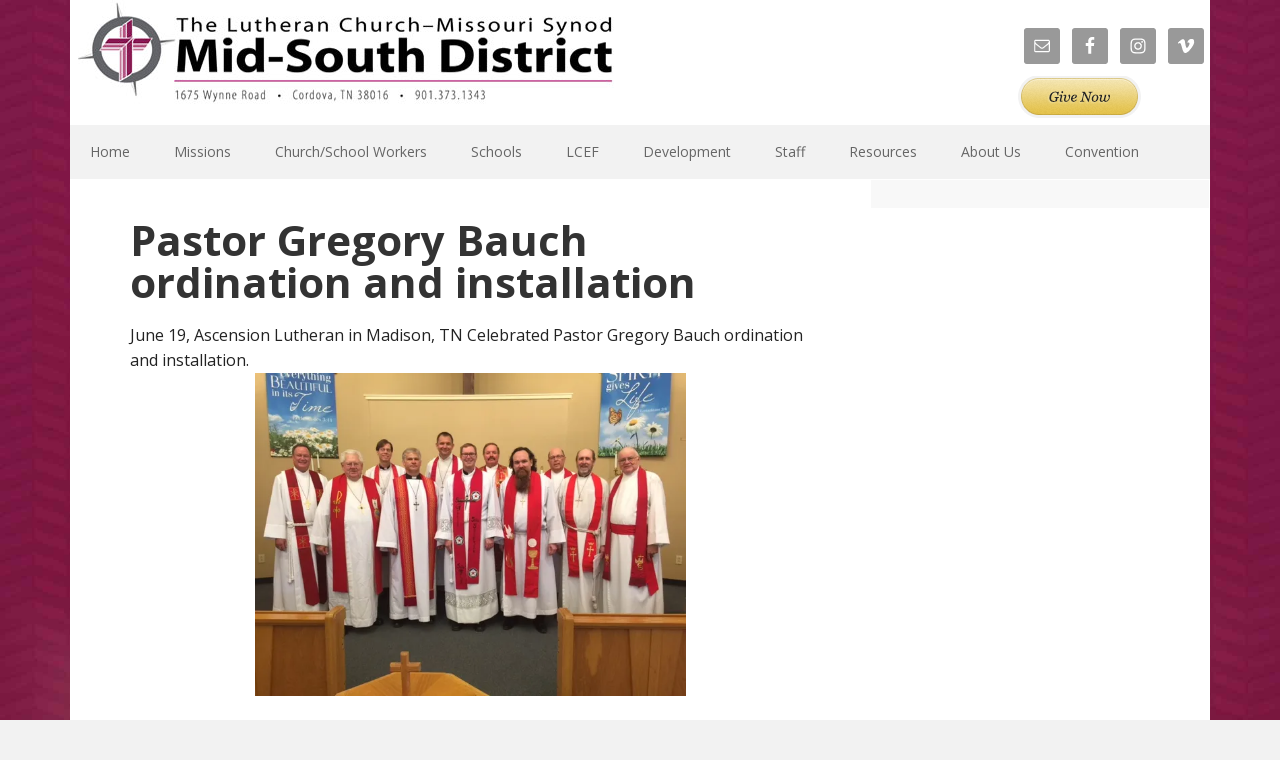

--- FILE ---
content_type: text/html; charset=UTF-8
request_url: https://mid-southlcms.org/pastor-gregory-bauch-ordination-and-installation/
body_size: 16994
content:
<!DOCTYPE html>
<html lang="en-US">
<head >
<meta charset="UTF-8" />
<meta name="description" content="June 19, Ascension Lutheran in Madison, TN Celebrated Pastor Gregory Bauch ordination and installation." />
<meta name="keywords" content="ordination, installation" />
<meta name="viewport" content="width=device-width, initial-scale=1" />
<title>Pastor Gregory Bauch ordination and installation</title>
<meta name='robots' content='max-image-preview:large' />

			<style type="text/css">
				.slide-excerpt { width: 30%; }
				.slide-excerpt { top: 0; }
				.slide-excerpt { right: 0; }
				.flexslider { max-width: 1140px; max-height: 445px; }
				.slide-image { max-height: 445px; }
			</style>
			<style type="text/css">
				@media only screen
				and (min-device-width : 320px)
				and (max-device-width : 480px) {
					.slide-excerpt { display: none !important; }
				}
			</style> <link rel='dns-prefetch' href='//maps.googleapis.com' />
<link rel='dns-prefetch' href='//stats.wp.com' />
<link rel='dns-prefetch' href='//fonts.googleapis.com' />
<link rel='dns-prefetch' href='//v0.wordpress.com' />
<link rel='preconnect' href='//i0.wp.com' />
<link rel='preconnect' href='//c0.wp.com' />
<link rel="alternate" type="application/rss+xml" title="The Mid-South District - LCMS &raquo; Feed" href="https://mid-southlcms.org/feed/" />
<link rel="alternate" type="application/rss+xml" title="The Mid-South District - LCMS &raquo; Comments Feed" href="https://mid-southlcms.org/comments/feed/" />
<link rel="alternate" title="oEmbed (JSON)" type="application/json+oembed" href="https://mid-southlcms.org/wp-json/oembed/1.0/embed?url=https%3A%2F%2Fmid-southlcms.org%2Fpastor-gregory-bauch-ordination-and-installation%2F" />
<link rel="alternate" title="oEmbed (XML)" type="text/xml+oembed" href="https://mid-southlcms.org/wp-json/oembed/1.0/embed?url=https%3A%2F%2Fmid-southlcms.org%2Fpastor-gregory-bauch-ordination-and-installation%2F&#038;format=xml" />
<link rel="canonical" href="https://mid-southlcms.org/pastor-gregory-bauch-ordination-and-installation/" />
<style id='wp-img-auto-sizes-contain-inline-css' type='text/css'>
img:is([sizes=auto i],[sizes^="auto," i]){contain-intrinsic-size:3000px 1500px}
/*# sourceURL=wp-img-auto-sizes-contain-inline-css */
</style>
<link rel='stylesheet' id='bwp-ext-css' href='https://mid-southlcms.org/wp-content/plugins/bwp-external-links/css/bwp-external-links.css?ver=1.1.3' type='text/css' media='all' />
<link rel='stylesheet' id='genesis-blocks-style-css-css' href='https://mid-southlcms.org/wp-content/plugins/genesis-blocks/dist/style-blocks.build.css?ver=1764958162' type='text/css' media='all' />
<link rel='stylesheet' id='jetpack_related-posts-css' href='https://c0.wp.com/p/jetpack/15.4/modules/related-posts/related-posts.css' type='text/css' media='all' />
<link rel='stylesheet' id='executive-pro-css' href='https://mid-southlcms.org/wp-content/themes/executive-pro/style.css?ver=3.2.3' type='text/css' media='all' />
<style id='wp-emoji-styles-inline-css' type='text/css'>

	img.wp-smiley, img.emoji {
		display: inline !important;
		border: none !important;
		box-shadow: none !important;
		height: 1em !important;
		width: 1em !important;
		margin: 0 0.07em !important;
		vertical-align: -0.1em !important;
		background: none !important;
		padding: 0 !important;
	}
/*# sourceURL=wp-emoji-styles-inline-css */
</style>
<link rel='stylesheet' id='wp-block-library-css' href='https://mid-southlcms.org/wp-content/plugins/gutenberg/build/styles/block-library/style.min.css?ver=22.4.0' type='text/css' media='all' />
<style id='global-styles-inline-css' type='text/css'>
:root{--wp--preset--aspect-ratio--square: 1;--wp--preset--aspect-ratio--4-3: 4/3;--wp--preset--aspect-ratio--3-4: 3/4;--wp--preset--aspect-ratio--3-2: 3/2;--wp--preset--aspect-ratio--2-3: 2/3;--wp--preset--aspect-ratio--16-9: 16/9;--wp--preset--aspect-ratio--9-16: 9/16;--wp--preset--color--black: #000000;--wp--preset--color--cyan-bluish-gray: #abb8c3;--wp--preset--color--white: #ffffff;--wp--preset--color--pale-pink: #f78da7;--wp--preset--color--vivid-red: #cf2e2e;--wp--preset--color--luminous-vivid-orange: #ff6900;--wp--preset--color--luminous-vivid-amber: #fcb900;--wp--preset--color--light-green-cyan: #7bdcb5;--wp--preset--color--vivid-green-cyan: #00d084;--wp--preset--color--pale-cyan-blue: #8ed1fc;--wp--preset--color--vivid-cyan-blue: #0693e3;--wp--preset--color--vivid-purple: #9b51e0;--wp--preset--gradient--vivid-cyan-blue-to-vivid-purple: linear-gradient(135deg,rgb(6,147,227) 0%,rgb(155,81,224) 100%);--wp--preset--gradient--light-green-cyan-to-vivid-green-cyan: linear-gradient(135deg,rgb(122,220,180) 0%,rgb(0,208,130) 100%);--wp--preset--gradient--luminous-vivid-amber-to-luminous-vivid-orange: linear-gradient(135deg,rgb(252,185,0) 0%,rgb(255,105,0) 100%);--wp--preset--gradient--luminous-vivid-orange-to-vivid-red: linear-gradient(135deg,rgb(255,105,0) 0%,rgb(207,46,46) 100%);--wp--preset--gradient--very-light-gray-to-cyan-bluish-gray: linear-gradient(135deg,rgb(238,238,238) 0%,rgb(169,184,195) 100%);--wp--preset--gradient--cool-to-warm-spectrum: linear-gradient(135deg,rgb(74,234,220) 0%,rgb(151,120,209) 20%,rgb(207,42,186) 40%,rgb(238,44,130) 60%,rgb(251,105,98) 80%,rgb(254,248,76) 100%);--wp--preset--gradient--blush-light-purple: linear-gradient(135deg,rgb(255,206,236) 0%,rgb(152,150,240) 100%);--wp--preset--gradient--blush-bordeaux: linear-gradient(135deg,rgb(254,205,165) 0%,rgb(254,45,45) 50%,rgb(107,0,62) 100%);--wp--preset--gradient--luminous-dusk: linear-gradient(135deg,rgb(255,203,112) 0%,rgb(199,81,192) 50%,rgb(65,88,208) 100%);--wp--preset--gradient--pale-ocean: linear-gradient(135deg,rgb(255,245,203) 0%,rgb(182,227,212) 50%,rgb(51,167,181) 100%);--wp--preset--gradient--electric-grass: linear-gradient(135deg,rgb(202,248,128) 0%,rgb(113,206,126) 100%);--wp--preset--gradient--midnight: linear-gradient(135deg,rgb(2,3,129) 0%,rgb(40,116,252) 100%);--wp--preset--font-size--small: 13px;--wp--preset--font-size--medium: 20px;--wp--preset--font-size--large: 36px;--wp--preset--font-size--x-large: 42px;--wp--preset--spacing--20: 0.44rem;--wp--preset--spacing--30: 0.67rem;--wp--preset--spacing--40: 1rem;--wp--preset--spacing--50: 1.5rem;--wp--preset--spacing--60: 2.25rem;--wp--preset--spacing--70: 3.38rem;--wp--preset--spacing--80: 5.06rem;--wp--preset--shadow--natural: 6px 6px 9px rgba(0, 0, 0, 0.2);--wp--preset--shadow--deep: 12px 12px 50px rgba(0, 0, 0, 0.4);--wp--preset--shadow--sharp: 6px 6px 0px rgba(0, 0, 0, 0.2);--wp--preset--shadow--outlined: 6px 6px 0px -3px rgb(255, 255, 255), 6px 6px rgb(0, 0, 0);--wp--preset--shadow--crisp: 6px 6px 0px rgb(0, 0, 0);}:where(body) { margin: 0; }:where(.is-layout-flex){gap: 0.5em;}:where(.is-layout-grid){gap: 0.5em;}body .is-layout-flex{display: flex;}.is-layout-flex{flex-wrap: wrap;align-items: center;}.is-layout-flex > :is(*, div){margin: 0;}body .is-layout-grid{display: grid;}.is-layout-grid > :is(*, div){margin: 0;}body{padding-top: 0px;padding-right: 0px;padding-bottom: 0px;padding-left: 0px;}a:where(:not(.wp-element-button)){text-decoration: underline;}:root :where(.wp-element-button, .wp-block-button__link){background-color: #32373c;border-width: 0;color: #fff;font-family: inherit;font-size: inherit;font-style: inherit;font-weight: inherit;letter-spacing: inherit;line-height: inherit;padding-top: calc(0.667em + 2px);padding-right: calc(1.333em + 2px);padding-bottom: calc(0.667em + 2px);padding-left: calc(1.333em + 2px);text-decoration: none;text-transform: inherit;}.has-black-color{color: var(--wp--preset--color--black) !important;}.has-cyan-bluish-gray-color{color: var(--wp--preset--color--cyan-bluish-gray) !important;}.has-white-color{color: var(--wp--preset--color--white) !important;}.has-pale-pink-color{color: var(--wp--preset--color--pale-pink) !important;}.has-vivid-red-color{color: var(--wp--preset--color--vivid-red) !important;}.has-luminous-vivid-orange-color{color: var(--wp--preset--color--luminous-vivid-orange) !important;}.has-luminous-vivid-amber-color{color: var(--wp--preset--color--luminous-vivid-amber) !important;}.has-light-green-cyan-color{color: var(--wp--preset--color--light-green-cyan) !important;}.has-vivid-green-cyan-color{color: var(--wp--preset--color--vivid-green-cyan) !important;}.has-pale-cyan-blue-color{color: var(--wp--preset--color--pale-cyan-blue) !important;}.has-vivid-cyan-blue-color{color: var(--wp--preset--color--vivid-cyan-blue) !important;}.has-vivid-purple-color{color: var(--wp--preset--color--vivid-purple) !important;}.has-black-background-color{background-color: var(--wp--preset--color--black) !important;}.has-cyan-bluish-gray-background-color{background-color: var(--wp--preset--color--cyan-bluish-gray) !important;}.has-white-background-color{background-color: var(--wp--preset--color--white) !important;}.has-pale-pink-background-color{background-color: var(--wp--preset--color--pale-pink) !important;}.has-vivid-red-background-color{background-color: var(--wp--preset--color--vivid-red) !important;}.has-luminous-vivid-orange-background-color{background-color: var(--wp--preset--color--luminous-vivid-orange) !important;}.has-luminous-vivid-amber-background-color{background-color: var(--wp--preset--color--luminous-vivid-amber) !important;}.has-light-green-cyan-background-color{background-color: var(--wp--preset--color--light-green-cyan) !important;}.has-vivid-green-cyan-background-color{background-color: var(--wp--preset--color--vivid-green-cyan) !important;}.has-pale-cyan-blue-background-color{background-color: var(--wp--preset--color--pale-cyan-blue) !important;}.has-vivid-cyan-blue-background-color{background-color: var(--wp--preset--color--vivid-cyan-blue) !important;}.has-vivid-purple-background-color{background-color: var(--wp--preset--color--vivid-purple) !important;}.has-black-border-color{border-color: var(--wp--preset--color--black) !important;}.has-cyan-bluish-gray-border-color{border-color: var(--wp--preset--color--cyan-bluish-gray) !important;}.has-white-border-color{border-color: var(--wp--preset--color--white) !important;}.has-pale-pink-border-color{border-color: var(--wp--preset--color--pale-pink) !important;}.has-vivid-red-border-color{border-color: var(--wp--preset--color--vivid-red) !important;}.has-luminous-vivid-orange-border-color{border-color: var(--wp--preset--color--luminous-vivid-orange) !important;}.has-luminous-vivid-amber-border-color{border-color: var(--wp--preset--color--luminous-vivid-amber) !important;}.has-light-green-cyan-border-color{border-color: var(--wp--preset--color--light-green-cyan) !important;}.has-vivid-green-cyan-border-color{border-color: var(--wp--preset--color--vivid-green-cyan) !important;}.has-pale-cyan-blue-border-color{border-color: var(--wp--preset--color--pale-cyan-blue) !important;}.has-vivid-cyan-blue-border-color{border-color: var(--wp--preset--color--vivid-cyan-blue) !important;}.has-vivid-purple-border-color{border-color: var(--wp--preset--color--vivid-purple) !important;}.has-vivid-cyan-blue-to-vivid-purple-gradient-background{background: var(--wp--preset--gradient--vivid-cyan-blue-to-vivid-purple) !important;}.has-light-green-cyan-to-vivid-green-cyan-gradient-background{background: var(--wp--preset--gradient--light-green-cyan-to-vivid-green-cyan) !important;}.has-luminous-vivid-amber-to-luminous-vivid-orange-gradient-background{background: var(--wp--preset--gradient--luminous-vivid-amber-to-luminous-vivid-orange) !important;}.has-luminous-vivid-orange-to-vivid-red-gradient-background{background: var(--wp--preset--gradient--luminous-vivid-orange-to-vivid-red) !important;}.has-very-light-gray-to-cyan-bluish-gray-gradient-background{background: var(--wp--preset--gradient--very-light-gray-to-cyan-bluish-gray) !important;}.has-cool-to-warm-spectrum-gradient-background{background: var(--wp--preset--gradient--cool-to-warm-spectrum) !important;}.has-blush-light-purple-gradient-background{background: var(--wp--preset--gradient--blush-light-purple) !important;}.has-blush-bordeaux-gradient-background{background: var(--wp--preset--gradient--blush-bordeaux) !important;}.has-luminous-dusk-gradient-background{background: var(--wp--preset--gradient--luminous-dusk) !important;}.has-pale-ocean-gradient-background{background: var(--wp--preset--gradient--pale-ocean) !important;}.has-electric-grass-gradient-background{background: var(--wp--preset--gradient--electric-grass) !important;}.has-midnight-gradient-background{background: var(--wp--preset--gradient--midnight) !important;}.has-small-font-size{font-size: var(--wp--preset--font-size--small) !important;}.has-medium-font-size{font-size: var(--wp--preset--font-size--medium) !important;}.has-large-font-size{font-size: var(--wp--preset--font-size--large) !important;}.has-x-large-font-size{font-size: var(--wp--preset--font-size--x-large) !important;}
/*# sourceURL=global-styles-inline-css */
</style>

<style id='classic-theme-styles-inline-css' type='text/css'>
.wp-block-button__link{background-color:#32373c;border-radius:9999px;box-shadow:none;color:#fff;font-size:1.125em;padding:calc(.667em + 2px) calc(1.333em + 2px);text-decoration:none}.wp-block-file__button{background:#32373c;color:#fff}.wp-block-accordion-heading{margin:0}.wp-block-accordion-heading__toggle{background-color:inherit!important;color:inherit!important}.wp-block-accordion-heading__toggle:not(:focus-visible){outline:none}.wp-block-accordion-heading__toggle:focus,.wp-block-accordion-heading__toggle:hover{background-color:inherit!important;border:none;box-shadow:none;color:inherit;padding:var(--wp--preset--spacing--20,1em) 0;text-decoration:none}.wp-block-accordion-heading__toggle:focus-visible{outline:auto;outline-offset:0}
/*# sourceURL=https://mid-southlcms.org/wp-content/plugins/gutenberg/build/styles/block-library/classic.min.css */
</style>
<link rel='stylesheet' id='fsb-image-css' href='https://mid-southlcms.org/wp-content/plugins/simple-full-screen-background-image/includes/fullscreen-image.css?ver=6.9' type='text/css' media='all' />
<link rel='stylesheet' id='dashicons-css' href='https://c0.wp.com/c/6.9/wp-includes/css/dashicons.min.css' type='text/css' media='all' />
<link rel='stylesheet' id='google-font-css' href='//fonts.googleapis.com/css?family=Open+Sans%3A400italic%2C700italic%2C400%2C700&#038;ver=3.2.3' type='text/css' media='all' />
<link rel='stylesheet' id='simple-social-icons-font-css' href='https://mid-southlcms.org/wp-content/plugins/simple-social-icons/css/style.css?ver=4.0.0' type='text/css' media='all' />
<link rel='stylesheet' id='tablepress-default-css' href='https://mid-southlcms.org/wp-content/plugins/tablepress/css/build/default.css?ver=3.2.6' type='text/css' media='all' />
<link rel='stylesheet' id='sharedaddy-css' href='https://c0.wp.com/p/jetpack/15.4/modules/sharedaddy/sharing.css' type='text/css' media='all' />
<link rel='stylesheet' id='social-logos-css' href='https://c0.wp.com/p/jetpack/15.4/_inc/social-logos/social-logos.min.css' type='text/css' media='all' />
<link rel='stylesheet' id='slider_styles-css' href='https://mid-southlcms.org/wp-content/plugins/genesis-responsive-slider/assets/style.css?ver=1.0.1' type='text/css' media='all' />
<script type="text/javascript" id="jetpack_related-posts-js-extra">
/* <![CDATA[ */
var related_posts_js_options = {"post_heading":"h4"};
//# sourceURL=jetpack_related-posts-js-extra
/* ]]> */
</script>
<script type="text/javascript" src="https://c0.wp.com/p/jetpack/15.4/_inc/build/related-posts/related-posts.min.js" id="jetpack_related-posts-js"></script>
<script type="text/javascript" src="https://mid-southlcms.org/wp-content/plugins/jquery-manager/assets/js/jquery-3.5.1.min.js" id="jquery-core-js"></script>
<script type="text/javascript" src="https://mid-southlcms.org/wp-content/plugins/jquery-manager/assets/js/jquery-migrate-3.3.0.min.js" id="jquery-migrate-js"></script>
<link rel="https://api.w.org/" href="https://mid-southlcms.org/wp-json/" /><link rel="alternate" title="JSON" type="application/json" href="https://mid-southlcms.org/wp-json/wp/v2/posts/4344" /><link rel="EditURI" type="application/rsd+xml" title="RSD" href="https://mid-southlcms.org/xmlrpc.php?rsd" />
<!-- SLP Custom CSS -->
<style type="text/css">
div#map.slp_map {
width:100%;
height:480px;
}
div#slp_tagline {
width:100%;
}
</style>

	<style>img#wpstats{display:none}</style>
		<link rel="pingback" href="https://mid-southlcms.org/xmlrpc.php" />
<script>

jQuery( document ).ready(function() {
jQuery( ".wrap" ).prepend('<a id="wrap"></a>');
jQuery( ".site-title > a" ).css("cssText", "background-size: 100% !important;");
jQuery(".site-footer .wrap > p").replaceWith("Copyright © 2023 Mid-South District. All Rights Reserved.");

jQuery( "#simple-social-icons-2" ).append('<a href="https://www.eservicepayments.com/cgi-bin/Vanco_ver3.vps?appver3=Dc8dzPGn4-LCajFevTkh9LfZXdeu1p8f9sdCBr8ylQ4zajggLe5ops1YnSx0ofnICxHLOxbp3hBBsajyv3DyhLo7zqy-JU_UuLu19bUbJx1OX4Q2sFzgNgMamXSzFoEGk0PpduXvnt8gXUeZjQYbnxR_wQrlwfg8rO1LNUDj208=&ver=3%22%22"><img src="/wp-content/themes/executive-pro/images/give_now.png" /></a>');


var root = new RegExp(location.host);

jQuery('a').each(function(link){

    if(root.test(jQuery(this).attr('href'))){ 
        jQuery(this).addClass('local');
    }
    else{
     var current = jQuery(this).attr('href');
var patt = /eservicepayments/;
if ((current) && (jQuery(this).attr('href').substring(0,1) != "#" ) && (!patt.test(current))) {
jQuery(this).addClass('external') 
}
}

});

jQuery('a.external').live('click', function(e){

    e.preventDefault();
    var answer = confirm("You are about to leave The Mid-South District of the Lutheran Church-Missouri Synod website and view the content of an external website. The Mid-South District of the Lutheran Church-Missouri Synod cannot be held responsible for the content of external websites.");

    if (answer){
        //window.location = jQuery(this).attr('href');
        window.open(jQuery(this).attr('href'));
    } 

});



});
</script>

<style>
.header-widget-area section {
float: right;
}
</style>

<script src='https://www.google.com/recaptcha/api.js'></script>

<style type="text/css">.site-title a { background: url(https://mid-southlcms.org/wp-content/uploads/2019/09/bannerforWEB2019-.jpg) no-repeat !important; }</style>

<!-- Jetpack Open Graph Tags -->
<meta property="og:type" content="article" />
<meta property="og:title" content="Pastor Gregory Bauch ordination and installation" />
<meta property="og:url" content="https://mid-southlcms.org/pastor-gregory-bauch-ordination-and-installation/" />
<meta property="og:description" content="June 19, Ascension Lutheran in Madison, TN Celebrated Pastor Gregory Bauch ordination and installation. (L to R) Rev. Ken Shaw, Rev. Dan Otto, Rev. Phil Young, Rev. David McMinn, Rev. Tom Eggold, R…" />
<meta property="article:published_time" content="2016-06-03T19:46:43+00:00" />
<meta property="article:modified_time" content="2016-08-01T12:20:58+00:00" />
<meta property="og:site_name" content="The Mid-South District - LCMS" />
<meta property="og:image" content="https://i0.wp.com/mid-southlcms.org/wp-content/uploads/2016/06/2016-07bausch-install.png?fit=1145%2C445&#038;ssl=1" />
<meta property="og:image:width" content="1145" />
<meta property="og:image:height" content="445" />
<meta property="og:image:alt" content="Bausch install and ordination" />
<meta property="og:locale" content="en_US" />
<meta name="twitter:text:title" content="Pastor Gregory Bauch ordination and installation" />
<meta name="twitter:image" content="https://i0.wp.com/mid-southlcms.org/wp-content/uploads/2016/06/2016-07bausch-install.png?fit=1145%2C445&#038;ssl=1&#038;w=640" />
<meta name="twitter:image:alt" content="Bausch install and ordination" />
<meta name="twitter:card" content="summary_large_image" />

<!-- End Jetpack Open Graph Tags -->
<link rel="icon" href="https://i0.wp.com/mid-southlcms.org/wp-content/uploads/2018/10/cropped-favicon.jpg?fit=32%2C32&#038;ssl=1" sizes="32x32" />
<link rel="icon" href="https://i0.wp.com/mid-southlcms.org/wp-content/uploads/2018/10/cropped-favicon.jpg?fit=192%2C192&#038;ssl=1" sizes="192x192" />
<link rel="apple-touch-icon" href="https://i0.wp.com/mid-southlcms.org/wp-content/uploads/2018/10/cropped-favicon.jpg?fit=180%2C180&#038;ssl=1" />
<meta name="msapplication-TileImage" content="https://i0.wp.com/mid-southlcms.org/wp-content/uploads/2018/10/cropped-favicon.jpg?fit=270%2C270&#038;ssl=1" />
		<style type="text/css" id="wp-custom-css">
			.display-posts-listing.image-top .listing-item {
	margin-bottom: 32px;
}

.display-posts-listing.image-top .listing-item .title {
	display: block;
}

.display-posts-listing.image-top .listing-item .excerpt-dash {
	display: none;
}


.header-image .title-area, .header-image .site-title, .header-image .site-title a {
    float: left;
    margin: 0;
    max-width: 550px;
    min-height: 125px;
    padding: 0;
    width: 100%;
    background-size: 100%;
}
body {
    background-color: #f2f2f2;
    color: #222;
    font-family: 'Open Sans', 'Helvetica Neue', Helvetica, Arial, sans-serif;
    font-size: 16px;
    font-size: 1.6rem;
    line-height: 1.6;
}

.site-header {
    margin: 0 auto;
    min-height: 100px;
    width: 100%;
    background-color: #fff;
}

.site-header .widget-area {
    float: right;
    width: 590px;
}

.nav-primary {
    background-color: #f2f2f2;
}		</style>
		<link rel='stylesheet' id='jetpack-swiper-library-css' href='https://c0.wp.com/p/jetpack/15.4/_inc/blocks/swiper.css' type='text/css' media='all' />
<link rel='stylesheet' id='jetpack-carousel-css' href='https://c0.wp.com/p/jetpack/15.4/modules/carousel/jetpack-carousel.css' type='text/css' media='all' />
</head>
<body class="wp-singular post-template-default single single-post postid-4344 single-format-standard wp-theme-genesis wp-child-theme-executive-pro custom-header header-image content-sidebar genesis-breadcrumbs-hidden genesis-footer-widgets-visible" itemscope itemtype="https://schema.org/WebPage"><div class="site-container"><ul class="genesis-skip-link"><li><a href="#genesis-nav-primary" class="screen-reader-shortcut"> Skip to primary navigation</a></li><li><a href="#genesis-content" class="screen-reader-shortcut"> Skip to main content</a></li><li><a href="#genesis-sidebar-primary" class="screen-reader-shortcut"> Skip to primary sidebar</a></li><li><a href="#genesis-footer-widgets" class="screen-reader-shortcut"> Skip to footer</a></li></ul><header class="site-header" itemscope itemtype="https://schema.org/WPHeader"><div class="wrap"><div class="title-area"><p class="site-title" itemprop="headline"><a href="https://mid-southlcms.org/">The Mid-South District - LCMS</a></p></div><div class="widget-area header-widget-area"><section id="simple-social-icons-2" class="widget simple-social-icons"><div class="widget-wrap"><ul class="alignleft"><li class="ssi-email"><a href="/about-us-2/contact/" ><svg role="img" class="social-email" aria-labelledby="social-email-2"><title id="social-email-2">Email</title><use xlink:href="https://mid-southlcms.org/wp-content/plugins/simple-social-icons/symbol-defs.svg#social-email"></use></svg></a></li><li class="ssi-facebook"><a href="https://www.facebook.com/MidSouthDistrict" ><svg role="img" class="social-facebook" aria-labelledby="social-facebook-2"><title id="social-facebook-2">Facebook</title><use xlink:href="https://mid-southlcms.org/wp-content/plugins/simple-social-icons/symbol-defs.svg#social-facebook"></use></svg></a></li><li class="ssi-instagram"><a href="https://www.instagram.com/midsouthlcms/" ><svg role="img" class="social-instagram" aria-labelledby="social-instagram-2"><title id="social-instagram-2">Instagram</title><use xlink:href="https://mid-southlcms.org/wp-content/plugins/simple-social-icons/symbol-defs.svg#social-instagram"></use></svg></a></li><li class="ssi-vimeo"><a href="http://vimeo.com/midsouthlcms" ><svg role="img" class="social-vimeo" aria-labelledby="social-vimeo-2"><title id="social-vimeo-2">Vimeo</title><use xlink:href="https://mid-southlcms.org/wp-content/plugins/simple-social-icons/symbol-defs.svg#social-vimeo"></use></svg></a></li></ul></div></section>
</div></div></header><nav class="nav-primary" aria-label="Main" itemscope itemtype="https://schema.org/SiteNavigationElement" id="genesis-nav-primary"><div class="wrap"><ul id="menu-primary-navigation" class="menu genesis-nav-menu menu-primary js-superfish"><li id="menu-item-456" class="menu-item menu-item-type-custom menu-item-object-custom menu-item-home menu-item-456"><a href="http://mid-southlcms.org/" itemprop="url"><span itemprop="name">Home</span></a></li>
<li id="menu-item-624" class="menu-item menu-item-type-custom menu-item-object-custom menu-item-has-children menu-item-624"><a href="#" itemprop="url"><span itemprop="name">Missions</span></a>
<ul class="sub-menu">
	<li id="menu-item-6260" class="menu-item menu-item-type-post_type menu-item-object-page menu-item-6260"><a href="https://mid-southlcms.org/youth-family-ministry/" itemprop="url"><span itemprop="name">Youth &#038; Family Ministry</span></a></li>
	<li id="menu-item-2260" class="menu-item menu-item-type-custom menu-item-object-custom menu-item-has-children menu-item-2260"><a href="#" itemprop="url"><span itemprop="name">Church Planting</span></a>
	<ul class="sub-menu">
		<li id="menu-item-1576" class="menu-item menu-item-type-post_type menu-item-object-page menu-item-1576"><a href="https://mid-southlcms.org/plant-sites/" itemprop="url"><span itemprop="name">Plant Sites</span></a></li>
		<li id="menu-item-1635" class="menu-item menu-item-type-custom menu-item-object-custom menu-item-1635"><a href="https://www.eservicepayments.com/cgi-bin/Vanco_ver3.vps?appver3=Dc8dzPGn4-LCajFevTkh9LfZXdeu1p8f9sdCBr8ylQ4zajggLe5ops1YnSx0ofnICxHLOxbp3hBBsajyv3DyhLo7zqy-JU_UuLu19bUbJx1OX4Q2sFzgNgMamXSzFoEGk0PpduXvnt8gXUeZjQYbnxR_wQrlwfg8rO1LNUDj208=&#038;ver=3" itemprop="url"><span itemprop="name">Give Now</span></a></li>
	</ul>
</li>
	<li id="menu-item-646" class="menu-item menu-item-type-custom menu-item-object-custom menu-item-has-children menu-item-646"><a href="#" itemprop="url"><span itemprop="name">National Missions</span></a>
	<ul class="sub-menu">
		<li id="menu-item-647" class="menu-item menu-item-type-custom menu-item-object-custom menu-item-647"><a href="http://www.lcms.org/mission-and-outreach" itemprop="url"><span itemprop="name">LCMS</span></a></li>
		<li id="menu-item-648" class="menu-item menu-item-type-post_type menu-item-object-page menu-item-648"><a href="https://mid-southlcms.org/servant/" itemprop="url"><span itemprop="name">Servant Events</span></a></li>
	</ul>
</li>
	<li id="menu-item-627" class="menu-item menu-item-type-custom menu-item-object-custom menu-item-has-children menu-item-627"><a href="#" itemprop="url"><span itemprop="name">World Missions</span></a>
	<ul class="sub-menu">
		<li id="menu-item-7898" class="menu-item menu-item-type-post_type menu-item-object-page menu-item-7898"><a href="https://mid-southlcms.org/mds-missions/madagascar/" itemprop="url"><span itemprop="name">Madagascar-LIME</span></a></li>
		<li id="menu-item-7906" class="menu-item menu-item-type-post_type menu-item-object-page menu-item-7906"><a href="https://mid-southlcms.org/mds-missions/south-sudan-evangelical-lutheran-church/" itemprop="url"><span itemprop="name">South Sudan Evangelical Lutheran Church</span></a></li>
		<li id="menu-item-7887" class="menu-item menu-item-type-post_type menu-item-object-page menu-item-7887"><a href="https://mid-southlcms.org/mds-missions/south-east-of-lake-victoria-diocese/" itemprop="url"><span itemprop="name">Tanzania-South East of Lake Victoria Diocese</span></a></li>
		<li id="menu-item-7883" class="menu-item menu-item-type-post_type menu-item-object-page menu-item-7883"><a href="https://mid-southlcms.org/mds-missions/trinity-hope/" itemprop="url"><span itemprop="name">Haiti-Trinity HOPE</span></a></li>
	</ul>
</li>
</ul>
</li>
<li id="menu-item-701" class="menu-item menu-item-type-custom menu-item-object-custom menu-item-has-children menu-item-701"><a href="#" itemprop="url"><span itemprop="name">Church/School Workers</span></a>
<ul class="sub-menu">
	<li id="menu-item-708" class="menu-item menu-item-type-post_type menu-item-object-page menu-item-708"><a href="https://mid-southlcms.org/church-worker/compensation-evaluation/" itemprop="url"><span itemprop="name">Compensation &#038; Evaluation</span></a></li>
	<li id="menu-item-1011" class="menu-item menu-item-type-post_type menu-item-object-page menu-item-has-children menu-item-1011"><a href="https://mid-southlcms.org/church-worker/ordained/" itemprop="url"><span itemprop="name">Ordained</span></a>
	<ul class="sub-menu">
		<li id="menu-item-2221" class="menu-item menu-item-type-post_type menu-item-object-page menu-item-2221"><a href="https://mid-southlcms.org/church-worker/ordained/smp/" itemprop="url"><span itemprop="name">SMP</span></a></li>
		<li id="menu-item-1673" class="menu-item menu-item-type-post_type menu-item-object-page menu-item-1673"><a href="https://mid-southlcms.org/church-worker/ordained/pifset/" itemprop="url"><span itemprop="name">PIF/SET</span></a></li>
		<li id="menu-item-2222" class="menu-item menu-item-type-post_type menu-item-object-page menu-item-2222"><a href="https://mid-southlcms.org/church-worker/ordained/colloquy/" itemprop="url"><span itemprop="name">Colloquy</span></a></li>
	</ul>
</li>
	<li id="menu-item-1684" class="menu-item menu-item-type-custom menu-item-object-custom menu-item-has-children menu-item-1684"><a href="#" itemprop="url"><span itemprop="name">Commissioned Ministers</span></a>
	<ul class="sub-menu">
		<li id="menu-item-1368" class="menu-item menu-item-type-post_type menu-item-object-page menu-item-1368"><a href="https://mid-southlcms.org/church-worker/commissioned-ministers/educators-2/" itemprop="url"><span itemprop="name">Educators</span></a></li>
		<li id="menu-item-1008" class="menu-item menu-item-type-post_type menu-item-object-page menu-item-1008"><a href="https://mid-southlcms.org/church-worker/commissioned-ministers/deaconess/" itemprop="url"><span itemprop="name">Deaconess</span></a></li>
		<li id="menu-item-2272" class="menu-item menu-item-type-post_type menu-item-object-page menu-item-2272"><a href="https://mid-southlcms.org/church-worker/commissioned-ministers/dce/" itemprop="url"><span itemprop="name">DCE</span></a></li>
		<li id="menu-item-14072" class="menu-item menu-item-type-post_type menu-item-object-page menu-item-14072"><a href="https://mid-southlcms.org/church-worker/commissioned-ministers/colloquy-commissioned-ministers/" itemprop="url"><span itemprop="name">Colloquy: Commissioned Ministers</span></a></li>
	</ul>
</li>
	<li id="menu-item-6025" class="menu-item menu-item-type-post_type menu-item-object-page menu-item-6025"><a href="https://mid-southlcms.org/church-worker/deacon-program/" itemprop="url"><span itemprop="name">Lay Ministry Associates</span></a></li>
	<li id="menu-item-2543" class="menu-item menu-item-type-post_type menu-item-object-page menu-item-2543"><a href="https://mid-southlcms.org/about-us-2/join-us/" itemprop="url"><span itemprop="name">Join Our Team</span></a></li>
</ul>
</li>
<li id="menu-item-1220" class="menu-item menu-item-type-post_type menu-item-object-page menu-item-has-children menu-item-1220"><a href="https://mid-southlcms.org/schools/" itemprop="url"><span itemprop="name">Schools</span></a>
<ul class="sub-menu">
	<li id="menu-item-1552" class="menu-item menu-item-type-post_type menu-item-object-page menu-item-1552"><a href="https://mid-southlcms.org/schools/accreditation/" itemprop="url"><span itemprop="name">Accreditation and the NLSA Process</span></a></li>
	<li id="menu-item-1536" class="menu-item menu-item-type-post_type menu-item-object-page menu-item-has-children menu-item-1536"><a href="https://mid-southlcms.org/schools/educator-resources/" itemprop="url"><span itemprop="name">Educator Resources</span></a>
	<ul class="sub-menu">
		<li id="menu-item-11434" class="menu-item menu-item-type-custom menu-item-object-custom menu-item-11434"><a href="https://mid-southlcms.org/schools/educator-resources#Special-Ed-Grants" itemprop="url"><span itemprop="name">Special Ed Grants</span></a></li>
	</ul>
</li>
	<li id="menu-item-1543" class="menu-item menu-item-type-post_type menu-item-object-page menu-item-1543"><a href="https://mid-southlcms.org/schools/early-childhood-cabinet-members/" itemprop="url"><span itemprop="name">Early Childhood Cabinet Members</span></a></li>
</ul>
</li>
<li id="menu-item-1177" class="menu-item menu-item-type-post_type menu-item-object-page menu-item-1177"><a href="https://mid-southlcms.org/lcef/" itemprop="url"><span itemprop="name">LCEF</span></a></li>
<li id="menu-item-1512" class="menu-item menu-item-type-post_type menu-item-object-page menu-item-has-children menu-item-1512"><a href="https://mid-southlcms.org/development/" itemprop="url"><span itemprop="name">Development</span></a>
<ul class="sub-menu">
	<li id="menu-item-14101" class="menu-item menu-item-type-post_type menu-item-object-page menu-item-14101"><a href="https://mid-southlcms.org/the-ministry-blueprint/" itemprop="url"><span itemprop="name">The Ministry Blueprint</span></a></li>
</ul>
</li>
<li id="menu-item-1415" class="menu-item menu-item-type-custom menu-item-object-custom menu-item-has-children menu-item-1415"><a href="#" itemprop="url"><span itemprop="name">Staff</span></a>
<ul class="sub-menu">
	<li id="menu-item-986" class="menu-item menu-item-type-post_type menu-item-object-page menu-item-986"><a href="https://mid-southlcms.org/staff/president/" itemprop="url"><span itemprop="name">District President</span></a></li>
	<li id="menu-item-1029" class="menu-item menu-item-type-post_type menu-item-object-page menu-item-1029"><a href="https://mid-southlcms.org/staff/business-finance/" itemprop="url"><span itemprop="name">Business &#038; Finance Executive</span></a></li>
	<li id="menu-item-11244" class="menu-item menu-item-type-post_type menu-item-object-page menu-item-11244"><a href="https://mid-southlcms.org/staff/missions-and-ministry-committee/" itemprop="url"><span itemprop="name">Missions and Ministry Committee</span></a></li>
	<li id="menu-item-987" class="menu-item menu-item-type-post_type menu-item-object-page menu-item-987"><a href="https://mid-southlcms.org/staff/education-executive/" itemprop="url"><span itemprop="name">Schools &#038; Preschools</span></a></li>
	<li id="menu-item-1519" class="menu-item menu-item-type-post_type menu-item-object-page menu-item-1519"><a href="https://mid-southlcms.org/staff/lcef-2/" itemprop="url"><span itemprop="name">LCEF</span></a></li>
	<li id="menu-item-14770" class="menu-item menu-item-type-post_type menu-item-object-page menu-item-14770"><a href="https://mid-southlcms.org/worker-wellness/" itemprop="url"><span itemprop="name">Worker Wellness</span></a></li>
</ul>
</li>
<li id="menu-item-1416" class="menu-item menu-item-type-custom menu-item-object-custom menu-item-has-children menu-item-1416"><a href="#" itemprop="url"><span itemprop="name">Resources</span></a>
<ul class="sub-menu">
	<li id="menu-item-1055" class="menu-item menu-item-type-post_type menu-item-object-page menu-item-has-children menu-item-1055"><a href="https://mid-southlcms.org/compass/" itemprop="url"><span itemprop="name">COMPASS</span></a>
	<ul class="sub-menu">
		<li id="menu-item-1058" class="menu-item menu-item-type-post_type menu-item-object-page menu-item-1058"><a href="https://mid-southlcms.org/compass/revitalization/" itemprop="url"><span itemprop="name">Revitalization</span></a></li>
		<li id="menu-item-1056" class="menu-item menu-item-type-post_type menu-item-object-page menu-item-1056"><a href="https://mid-southlcms.org/compass/a-c-t-s/" itemprop="url"><span itemprop="name">A.C.T.S.</span></a></li>
		<li id="menu-item-1059" class="menu-item menu-item-type-post_type menu-item-object-page menu-item-1059"><a href="https://mid-southlcms.org/compass/s-w-o-t/" itemprop="url"><span itemprop="name">S.W.O.T.</span></a></li>
		<li id="menu-item-1057" class="menu-item menu-item-type-post_type menu-item-object-page menu-item-1057"><a href="https://mid-southlcms.org/compass/c-a-r/" itemprop="url"><span itemprop="name">C.A.R.</span></a></li>
		<li id="menu-item-1099" class="menu-item menu-item-type-post_type menu-item-object-page menu-item-1099"><a href="https://mid-southlcms.org/compass/map/" itemprop="url"><span itemprop="name">M.A.P.</span></a></li>
	</ul>
</li>
	<li id="menu-item-1032" class="menu-item menu-item-type-post_type menu-item-object-page menu-item-1032"><a href="https://mid-southlcms.org/business-finance/" itemprop="url"><span itemprop="name">Business &#038; Finance</span></a></li>
	<li id="menu-item-11247" class="menu-item menu-item-type-post_type menu-item-object-post menu-item-11247"><a href="https://mid-southlcms.org/student-financial-aid/" itemprop="url"><span itemprop="name">Student Financial Aid</span></a></li>
	<li id="menu-item-14239" class="menu-item menu-item-type-custom menu-item-object-custom menu-item-14239"><a href="https://mid-southlcms.org/wp-content/uploads/LCMS-MDS-Bylaws-as-Amended-by-2021-MDS-Convention-July-1-3.pdf" itemprop="url"><span itemprop="name">MDS Bylaws</span></a></li>
	<li id="menu-item-7691" class="menu-item menu-item-type-post_type menu-item-object-post menu-item-7691"><a href="https://mid-southlcms.org/generation-to-generation/" itemprop="url"><span itemprop="name">Generation to Generation</span></a></li>
	<li id="menu-item-6259" class="menu-item menu-item-type-post_type menu-item-object-page menu-item-6259"><a href="https://mid-southlcms.org/youth-family-ministry/" itemprop="url"><span itemprop="name">Youth &#038; Family Ministry</span></a></li>
	<li id="menu-item-7106" class="menu-item menu-item-type-post_type menu-item-object-page menu-item-7106"><a href="https://mid-southlcms.org/resources/each-one-reach-one/" itemprop="url"><span itemprop="name">Each One Reach One</span></a></li>
	<li id="menu-item-11485" class="menu-item menu-item-type-post_type menu-item-object-page menu-item-11485"><a href="https://mid-southlcms.org/grow-grants/" itemprop="url"><span itemprop="name">Grow Grants</span></a></li>
	<li id="menu-item-1066" class="menu-item menu-item-type-post_type menu-item-object-page menu-item-1066"><a href="https://mid-southlcms.org/human-care-disaster/" itemprop="url"><span itemprop="name">Human Care &#038; Disaster</span></a></li>
	<li id="menu-item-15091" class="menu-item menu-item-type-post_type menu-item-object-post menu-item-15091"><a href="https://mid-southlcms.org/2025-carevan-by-the-numbers/" itemprop="url"><span itemprop="name">2025 CareVan Recap</span></a></li>
	<li id="menu-item-1724" class="menu-item menu-item-type-post_type menu-item-object-page menu-item-1724"><a href="https://mid-southlcms.org/about-us-2/publications/" itemprop="url"><span itemprop="name">Publications</span></a></li>
	<li id="menu-item-1730" class="menu-item menu-item-type-post_type menu-item-object-page menu-item-1730"><a href="https://mid-southlcms.org/about-us-2/calendarevents/" itemprop="url"><span itemprop="name">Calendar/Events</span></a></li>
	<li id="menu-item-1062" class="menu-item menu-item-type-post_type menu-item-object-page menu-item-has-children menu-item-1062"><a href="https://mid-southlcms.org/ministry-parnter-links/" itemprop="url"><span itemprop="name">Ministry Partner Links</span></a>
	<ul class="sub-menu">
		<li id="menu-item-3444" class="menu-item menu-item-type-post_type menu-item-object-page menu-item-3444"><a href="https://mid-southlcms.org/ministry-parnter-links/online-sermons-childrens-messages/" itemprop="url"><span itemprop="name">Online Sermons &#038; Children’s Messages</span></a></li>
	</ul>
</li>
</ul>
</li>
<li id="menu-item-2408" class="menu-item menu-item-type-post_type menu-item-object-page menu-item-2408"><a href="https://mid-southlcms.org/about-us-2/" itemprop="url"><span itemprop="name">About Us</span></a></li>
<li id="menu-item-13929" class="menu-item menu-item-type-post_type menu-item-object-page menu-item-13929"><a href="https://mid-southlcms.org/convention-2/" itemprop="url"><span itemprop="name">Convention</span></a></li>
</ul></div></nav><div class="site-inner"><div class="content-sidebar-wrap"><main class="content" id="genesis-content"><article class="post-4344 post type-post status-publish format-standard has-post-thumbnail category-uncategorized tag-ordination-and-installation entry" aria-label="Pastor Gregory Bauch ordination and installation" itemscope itemtype="https://schema.org/CreativeWork"><header class="entry-header"><h1 class="entry-title" itemprop="headline">Pastor Gregory Bauch ordination and installation</h1>
</header><div class="entry-content" itemprop="text"><p>June 19, Ascension Lutheran in Madison, TN Celebrated Pastor Gregory Bauch ordination and installation.<br />
<img data-recalc-dims="1" decoding="async" data-attachment-id="4346" data-permalink="https://mid-southlcms.org/pastor-gregory-bauch-ordination-and-installation/bausch-ordin-install/" data-orig-file="https://i0.wp.com/mid-southlcms.org/wp-content/uploads/2016/06/bausch-ordin-install.jpg?fit=640%2C480&amp;ssl=1" data-orig-size="640,480" data-comments-opened="0" data-image-meta="{&quot;aperture&quot;:&quot;0&quot;,&quot;credit&quot;:&quot;&quot;,&quot;camera&quot;:&quot;&quot;,&quot;caption&quot;:&quot;&quot;,&quot;created_timestamp&quot;:&quot;0&quot;,&quot;copyright&quot;:&quot;&quot;,&quot;focal_length&quot;:&quot;0&quot;,&quot;iso&quot;:&quot;0&quot;,&quot;shutter_speed&quot;:&quot;0&quot;,&quot;title&quot;:&quot;&quot;,&quot;orientation&quot;:&quot;0&quot;}" data-image-title="bausch ordin-install" data-image-description="" data-image-caption="" data-medium-file="https://i0.wp.com/mid-southlcms.org/wp-content/uploads/2016/06/bausch-ordin-install.jpg?fit=300%2C225&amp;ssl=1" data-large-file="https://i0.wp.com/mid-southlcms.org/wp-content/uploads/2016/06/bausch-ordin-install.jpg?fit=640%2C480&amp;ssl=1" class="aligncenter  wp-image-4346" src="https://i0.wp.com/mid-southlcms.org/wp-content/uploads/2016/06/bausch-ordin-install.jpg?resize=431%2C323&#038;ssl=1" alt="bausch ordin-install" width="431" height="323" srcset="https://i0.wp.com/mid-southlcms.org/wp-content/uploads/2016/06/bausch-ordin-install.jpg?resize=300%2C225&amp;ssl=1 300w, https://i0.wp.com/mid-southlcms.org/wp-content/uploads/2016/06/bausch-ordin-install.jpg?w=640&amp;ssl=1 640w" sizes="(max-width: 431px) 100vw, 431px" /></p>
<p>(L to R) Rev. Ken Shaw, Rev. Dan Otto, Rev. Phil Young, Rev. David McMinn, Rev. Tom Eggold, Rev. Gregory Bauch, Rev. George Black, Rev. Eric Phillips, Rev. David Callies, Rev. Jerry Meyer, Rev. Robert Mader</p>
<div class="sharedaddy sd-sharing-enabled"><div class="robots-nocontent sd-block sd-social sd-social-icon sd-sharing"><h3 class="sd-title">Share this:</h3><div class="sd-content"><ul><li class="share-twitter"><a rel="nofollow noopener noreferrer"
				data-shared="sharing-twitter-4344"
				class="share-twitter sd-button share-icon no-text"
				href="https://mid-southlcms.org/pastor-gregory-bauch-ordination-and-installation/?share=twitter"
				target="_blank"
				aria-labelledby="sharing-twitter-4344"
				>
				<span id="sharing-twitter-4344" hidden>Click to share on X (Opens in new window)</span>
				<span>X</span>
			</a></li><li class="share-facebook"><a rel="nofollow noopener noreferrer"
				data-shared="sharing-facebook-4344"
				class="share-facebook sd-button share-icon no-text"
				href="https://mid-southlcms.org/pastor-gregory-bauch-ordination-and-installation/?share=facebook"
				target="_blank"
				aria-labelledby="sharing-facebook-4344"
				>
				<span id="sharing-facebook-4344" hidden>Click to share on Facebook (Opens in new window)</span>
				<span>Facebook</span>
			</a></li><li class="share-end"></li></ul></div></div></div>
<div id='jp-relatedposts' class='jp-relatedposts' >
	<h3 class="jp-relatedposts-headline"><em>Related</em></h3>
</div><!--<rdf:RDF xmlns:rdf="http://www.w3.org/1999/02/22-rdf-syntax-ns#"
			xmlns:dc="http://purl.org/dc/elements/1.1/"
			xmlns:trackback="http://madskills.com/public/xml/rss/module/trackback/">
		<rdf:Description rdf:about="https://mid-southlcms.org/pastor-gregory-bauch-ordination-and-installation/"
    dc:identifier="https://mid-southlcms.org/pastor-gregory-bauch-ordination-and-installation/"
    dc:title="Pastor Gregory Bauch ordination and installation"
    trackback:ping="https://mid-southlcms.org/pastor-gregory-bauch-ordination-and-installation/trackback/" />
</rdf:RDF>-->
</div><footer class="entry-footer"><p class="entry-meta"><span class="entry-categories">Filed Under: <a href="https://mid-southlcms.org/category/uncategorized/" rel="category tag">Uncategorized</a></span> <span class="entry-tags">Tagged With: <a href="https://mid-southlcms.org/tag/ordination-and-installation/" rel="tag">ordination and installation</a></span></p></footer></article></main><aside class="sidebar sidebar-primary widget-area" role="complementary" aria-label="Primary Sidebar" itemscope itemtype="https://schema.org/WPSideBar" id="genesis-sidebar-primary"><h2 class="genesis-sidebar-title screen-reader-text">Primary Sidebar</h2></aside></div></div><div class="footer-widgets" id="genesis-footer-widgets"><h2 class="genesis-sidebar-title screen-reader-text">Footer</h2><div class="wrap"><div class="widget-area footer-widgets-1 footer-widget-area"><section id="nav_menu-5" class="widget widget_nav_menu"><div class="widget-wrap"><div class="menu-about-us-container"><ul id="menu-about-us" class="menu"><li id="menu-item-790" class="menu-item menu-item-type-post_type menu-item-object-page menu-item-790"><a href="https://mid-southlcms.org/about-us-2/" itemprop="url">About Us</a></li>
<li id="menu-item-789" class="menu-item menu-item-type-custom menu-item-object-custom menu-item-789"><a href="http://mid-southlcms.org/about-us-2/calendarevents/" itemprop="url">Calendar/Events</a></li>
<li id="menu-item-9873" class="menu-item menu-item-type-post_type menu-item-object-page menu-item-9873"><a href="https://mid-southlcms.org/?page_id=9865" itemprop="url">Archived: Constitution and Bylaws</a></li>
<li id="menu-item-791" class="menu-item menu-item-type-post_type menu-item-object-page menu-item-791"><a href="https://mid-southlcms.org/about-us-2/contact/" itemprop="url">Contact Us</a></li>
<li id="menu-item-1638" class="menu-item menu-item-type-custom menu-item-object-custom menu-item-1638"><a href="https://www.eservicepayments.com/cgi-bin/Vanco_ver3.vps?appver3=Dc8dzPGn4-LCajFevTkh9LfZXdeu1p8f9sdCBr8ylQ4zajggLe5ops1YnSx0ofnICxHLOxbp3hBBsajyv3DyhLo7zqy-JU_UuLu19bUbJx1OX4Q2sFzgNgMamXSzFoEGk0PpduXvnt8gXUeZjQYbnxR_wQrlwfg8rO1LNUDj208=&#038;ver=3" itemprop="url">Donate/Make a Gift</a></li>
<li id="menu-item-2498" class="menu-item menu-item-type-post_type menu-item-object-page menu-item-2498"><a href="https://mid-southlcms.org/about-us-2/join-us/" itemprop="url">Join Our Team</a></li>
<li id="menu-item-8220" class="menu-item menu-item-type-post_type menu-item-object-page menu-item-8220"><a href="https://mid-southlcms.org/about-us-2/prayer-update/" itemprop="url">Prayer Update</a></li>
<li id="menu-item-1741" class="menu-item menu-item-type-post_type menu-item-object-page menu-item-1741"><a href="https://mid-southlcms.org/about-us-2/publications/" itemprop="url">Publications</a></li>
<li id="menu-item-9525" class="menu-item menu-item-type-custom menu-item-object-custom menu-item-9525"><a href="https://mid-southlcms.org/privacy/" itemprop="url">Privacy Policy</a></li>
<li id="menu-item-9528" class="menu-item menu-item-type-custom menu-item-object-custom menu-item-9528"><a href="https://mid-southlcms.org/terms-of-use/" itemprop="url">Terms of Use</a></li>
</ul></div></div></section>
<section id="text-9" class="widget widget_text"><div class="widget-wrap"><h3 class="widgettitle widget-title">Mid-South District</h3>
			<div class="textwidget">1675 Wynne Road
Cordova, TN 38016<br />
901-373-1343 || 866-373-1343</div>
		</div></section>
</div><div class="widget-area footer-widgets-2 footer-widget-area"><section id="nav_menu-4" class="widget widget_nav_menu"><div class="widget-wrap"><div class="menu-search-locate-container"><ul id="menu-search-locate" class="menu"><li id="menu-item-865" class="menu-item menu-item-type-post_type menu-item-object-page menu-item-865"><a href="https://mid-southlcms.org/about-us-2/locate-school/" itemprop="url">Find Church, School, Preschool,  Early Childhood Center</a></li>
</ul></div></div></section>
<section id="search-4" class="widget widget_search"><div class="widget-wrap"><form class="search-form" method="get" action="https://mid-southlcms.org/" role="search" itemprop="potentialAction" itemscope itemtype="https://schema.org/SearchAction"><label class="search-form-label screen-reader-text" for="searchform-1">Search this website</label><input class="search-form-input" type="search" name="s" id="searchform-1" placeholder="Search this website" itemprop="query-input"><input class="search-form-submit" type="submit" value="Search"><meta content="https://mid-southlcms.org/?s={s}" itemprop="target"></form></div></section>
<section id="text-13" class="widget widget_text"><div class="widget-wrap">			<div class="textwidget"><a href="https://www.lutheranfcu.org/" class="ext-link" rel="external nofollow" onclick="this.target=&#039;_blank&#039;;"><img data-recalc-dims="1" src="https://i0.wp.com/mid-southlcms.org/wp-content/uploads/2016/04/LFCU-LCMS-bannerads-120x240-v0.3.jpg?ssl=1" align="middle"/></a></div>
		</div></section>
</div><div class="widget-area footer-widgets-3 footer-widget-area"><section id="tag_cloud-2" class="widget widget_tag_cloud"><div class="widget-wrap"><h3 class="widgettitle widget-title">tag cloud</h3>
<div class="tagcloud"><a href="https://mid-southlcms.org/tag/50th-anniversary/" class="tag-cloud-link tag-link-254 tag-link-position-1" style="font-size: 9.0652173913043pt;" aria-label="50th Anniversary (6 items)">50th Anniversary</a>
<a href="https://mid-southlcms.org/tag/africa/" class="tag-cloud-link tag-link-66 tag-link-position-2" style="font-size: 11.347826086957pt;" aria-label="Africa (9 items)">Africa</a>
<a href="https://mid-southlcms.org/tag/anniversary/" class="tag-cloud-link tag-link-175 tag-link-position-3" style="font-size: 11.95652173913pt;" aria-label="anniversary (10 items)">anniversary</a>
<a href="https://mid-southlcms.org/tag/chapel-of-the-good-shepherd-lutheran-church/" class="tag-cloud-link tag-link-383 tag-link-position-4" style="font-size: 15.913043478261pt;" aria-label="Chapel of the Good Shepherd Lutheran Church (19 items)">Chapel of the Good Shepherd Lutheran Church</a>
<a href="https://mid-southlcms.org/tag/christ-our-savior-lutheran-church/" class="tag-cloud-link tag-link-247 tag-link-position-5" style="font-size: 8pt;" aria-label="Christ Our Savior Lutheran Church (5 items)">Christ Our Savior Lutheran Church</a>
<a href="https://mid-southlcms.org/tag/christ-the-king-lutheran-church/" class="tag-cloud-link tag-link-222 tag-link-position-6" style="font-size: 15.913043478261pt;" aria-label="Christ the King Lutheran Church (19 items)">Christ the King Lutheran Church</a>
<a href="https://mid-southlcms.org/tag/christus-victor-lutheran-church-in-knoxville/" class="tag-cloud-link tag-link-393 tag-link-position-7" style="font-size: 9.8260869565217pt;" aria-label="Christus Victor Lutheran Church in Knoxville (7 items)">Christus Victor Lutheran Church in Knoxville</a>
<a href="https://mid-southlcms.org/tag/concordia-lutheran-church/" class="tag-cloud-link tag-link-249 tag-link-position-8" style="font-size: 8pt;" aria-label="Concordia Lutheran Church (5 items)">Concordia Lutheran Church</a>
<a href="https://mid-southlcms.org/tag/congregations/" class="tag-cloud-link tag-link-107 tag-link-position-9" style="font-size: 8pt;" aria-label="congregations (5 items)">congregations</a>
<a href="https://mid-southlcms.org/tag/ctk/" class="tag-cloud-link tag-link-251 tag-link-position-10" style="font-size: 9.8260869565217pt;" aria-label="CTK (7 items)">CTK</a>
<a href="https://mid-southlcms.org/tag/elct-selvd/" class="tag-cloud-link tag-link-344 tag-link-position-11" style="font-size: 10.586956521739pt;" aria-label="ELCT-SELVD (8 items)">ELCT-SELVD</a>
<a href="https://mid-southlcms.org/tag/faith-lutheran-church/" class="tag-cloud-link tag-link-385 tag-link-position-12" style="font-size: 12.565217391304pt;" aria-label="Faith Lutheran Church (11 items)">Faith Lutheran Church</a>
<a href="https://mid-southlcms.org/tag/first-lutheran-church/" class="tag-cloud-link tag-link-356 tag-link-position-13" style="font-size: 9.0652173913043pt;" aria-label="First Lutheran Church (6 items)">First Lutheran Church</a>
<a href="https://mid-southlcms.org/tag/good-shepherd-lutheran-church/" class="tag-cloud-link tag-link-323 tag-link-position-14" style="font-size: 9.8260869565217pt;" aria-label="Good Shepherd Lutheran Church (7 items)">Good Shepherd Lutheran Church</a>
<a href="https://mid-southlcms.org/tag/grace-lutheran-church/" class="tag-cloud-link tag-link-219 tag-link-position-15" style="font-size: 14.391304347826pt;" aria-label="Grace Lutheran Church (15 items)">Grace Lutheran Church</a>
<a href="https://mid-southlcms.org/tag/haiti/" class="tag-cloud-link tag-link-76 tag-link-position-16" style="font-size: 13.630434782609pt;" aria-label="Haiti (13 items)">Haiti</a>
<a href="https://mid-southlcms.org/tag/impact-2/" class="tag-cloud-link tag-link-57 tag-link-position-17" style="font-size: 9.0652173913043pt;" aria-label="impact (6 items)">impact</a>
<a href="https://mid-southlcms.org/tag/installation/" class="tag-cloud-link tag-link-156 tag-link-position-18" style="font-size: 14.847826086957pt;" aria-label="installation (16 items)">installation</a>
<a href="https://mid-southlcms.org/tag/lcms/" class="tag-cloud-link tag-link-164 tag-link-position-19" style="font-size: 10.586956521739pt;" aria-label="LCMS (8 items)">LCMS</a>
<a href="https://mid-southlcms.org/tag/lert/" class="tag-cloud-link tag-link-726 tag-link-position-20" style="font-size: 9.0652173913043pt;" aria-label="LERT (6 items)">LERT</a>
<a href="https://mid-southlcms.org/tag/lime/" class="tag-cloud-link tag-link-273 tag-link-position-21" style="font-size: 15.304347826087pt;" aria-label="LIME (17 items)">LIME</a>
<a href="https://mid-southlcms.org/tag/lutheran-schools-week/" class="tag-cloud-link tag-link-225 tag-link-position-22" style="font-size: 18.652173913043pt;" aria-label="Lutheran Schools Week (29 items)">Lutheran Schools Week</a>
<a href="https://mid-southlcms.org/tag/lwml/" class="tag-cloud-link tag-link-243 tag-link-position-23" style="font-size: 8pt;" aria-label="LWML (5 items)">LWML</a>
<a href="https://mid-southlcms.org/tag/madagascar/" class="tag-cloud-link tag-link-176 tag-link-position-24" style="font-size: 10.586956521739pt;" aria-label="Madagascar (8 items)">Madagascar</a>
<a href="https://mid-southlcms.org/tag/madagascar-technology-task-force/" class="tag-cloud-link tag-link-177 tag-link-position-25" style="font-size: 8pt;" aria-label="Madagascar Technology Task Force (5 items)">Madagascar Technology Task Force</a>
<a href="https://mid-southlcms.org/tag/missions/" class="tag-cloud-link tag-link-105 tag-link-position-26" style="font-size: 10.586956521739pt;" aria-label="missions (8 items)">missions</a>
<a href="https://mid-southlcms.org/tag/mission-trip/" class="tag-cloud-link tag-link-153 tag-link-position-27" style="font-size: 14.086956521739pt;" aria-label="mission trip (14 items)">mission trip</a>
<a href="https://mid-southlcms.org/tag/national-youth-gathering/" class="tag-cloud-link tag-link-242 tag-link-position-28" style="font-size: 8pt;" aria-label="National Youth Gathering (5 items)">National Youth Gathering</a>
<a href="https://mid-southlcms.org/tag/new-members/" class="tag-cloud-link tag-link-310 tag-link-position-29" style="font-size: 9.0652173913043pt;" aria-label="new members (6 items)">new members</a>
<a href="https://mid-southlcms.org/tag/ordination/" class="tag-cloud-link tag-link-155 tag-link-position-30" style="font-size: 11.347826086957pt;" aria-label="ordination (9 items)">ordination</a>
<a href="https://mid-southlcms.org/tag/ordination-and-installation/" class="tag-cloud-link tag-link-301 tag-link-position-31" style="font-size: 15.608695652174pt;" aria-label="ordination and installation (18 items)">ordination and installation</a>
<a href="https://mid-southlcms.org/tag/outreach/" class="tag-cloud-link tag-link-250 tag-link-position-32" style="font-size: 15.913043478261pt;" aria-label="outreach (19 items)">outreach</a>
<a href="https://mid-southlcms.org/tag/pastor-installation/" class="tag-cloud-link tag-link-261 tag-link-position-33" style="font-size: 22pt;" aria-label="Pastor Installation (49 items)">Pastor Installation</a>
<a href="https://mid-southlcms.org/tag/president-paavola/" class="tag-cloud-link tag-link-206 tag-link-position-34" style="font-size: 9.8260869565217pt;" aria-label="President Paavola (7 items)">President Paavola</a>
<a href="https://mid-southlcms.org/tag/salem-lutheran-ministries/" class="tag-cloud-link tag-link-256 tag-link-position-35" style="font-size: 9.8260869565217pt;" aria-label="Salem Lutheran Ministries (7 items)">Salem Lutheran Ministries</a>
<a href="https://mid-southlcms.org/tag/selvd/" class="tag-cloud-link tag-link-217 tag-link-position-36" style="font-size: 9.8260869565217pt;" aria-label="SELVD (7 items)">SELVD</a>
<a href="https://mid-southlcms.org/tag/st-paul-lutheran-church/" class="tag-cloud-link tag-link-381 tag-link-position-37" style="font-size: 8pt;" aria-label="St. Paul Lutheran Church (5 items)">St. Paul Lutheran Church</a>
<a href="https://mid-southlcms.org/tag/tanzania-africa/" class="tag-cloud-link tag-link-185 tag-link-position-38" style="font-size: 16.217391304348pt;" aria-label="Tanzania (20 items)">Tanzania</a>
<a href="https://mid-southlcms.org/tag/then-now/" class="tag-cloud-link tag-link-303 tag-link-position-39" style="font-size: 8pt;" aria-label="Then &amp; Now (5 items)">Then &amp; Now</a>
<a href="https://mid-southlcms.org/tag/trinityhope/" class="tag-cloud-link tag-link-80 tag-link-position-40" style="font-size: 15.608695652174pt;" aria-label="Trinity/Hope (18 items)">Trinity/Hope</a>
<a href="https://mid-southlcms.org/tag/trinity-hope/" class="tag-cloud-link tag-link-607 tag-link-position-41" style="font-size: 9.0652173913043pt;" aria-label="Trinity Hope (6 items)">Trinity Hope</a>
<a href="https://mid-southlcms.org/tag/volunteers/" class="tag-cloud-link tag-link-111 tag-link-position-42" style="font-size: 13.630434782609pt;" aria-label="volunteers (13 items)">volunteers</a>
<a href="https://mid-southlcms.org/tag/world-missions/" class="tag-cloud-link tag-link-184 tag-link-position-43" style="font-size: 11.347826086957pt;" aria-label="World Missions (9 items)">World Missions</a>
<a href="https://mid-southlcms.org/tag/youth/" class="tag-cloud-link tag-link-188 tag-link-position-44" style="font-size: 13.630434782609pt;" aria-label="Youth (13 items)">Youth</a>
<a href="https://mid-southlcms.org/tag/youth-event/" class="tag-cloud-link tag-link-202 tag-link-position-45" style="font-size: 9.0652173913043pt;" aria-label="youth event (6 items)">youth event</a></div>
</div></section>
</div></div></div><footer class="site-footer" itemscope itemtype="https://schema.org/WPFooter"><div class="wrap"><p>Copyright &#xA9;&nbsp;2026 &middot; <a href="http://my.studiopress.com/themes/executive/">Executive Pro</a> On <a href="http://www.studiopress.com/">Genesis Framework</a> &middot; <a href="https://wordpress.org/">WordPress</a> &middot; <a href="https://mid-southlcms.org/wp-login.php">Log in</a></p></div></footer></div><script type="speculationrules">
{"prefetch":[{"source":"document","where":{"and":[{"href_matches":"/*"},{"not":{"href_matches":["/wp-*.php","/wp-admin/*","/wp-content/uploads/*","/wp-content/*","/wp-content/plugins/*","/wp-content/themes/executive-pro/*","/wp-content/themes/genesis/*","/*\\?(.+)"]}},{"not":{"selector_matches":"a[rel~=\"nofollow\"]"}},{"not":{"selector_matches":".no-prefetch, .no-prefetch a"}}]},"eagerness":"conservative"}]}
</script>
<img src="https://mid-southlcms.org/wp-content/uploads/2015/04/backgr3c.jpg" id="fsb_image" alt=""/>	<script type="text/javascript">
		function genesisBlocksShare( url, title, w, h ){
			var left = ( window.innerWidth / 2 )-( w / 2 );
			var top  = ( window.innerHeight / 2 )-( h / 2 );
			return window.open(url, title, 'toolbar=no, location=no, directories=no, status=no, menubar=no, scrollbars=no, resizable=no, copyhistory=no, width=600, height=600, top='+top+', left='+left);
		}
	</script>
	<script type='text/javascript'>jQuery(document).ready(function($) {$(".flexslider").flexslider({controlsContainer: "#genesis-responsive-slider",animation: "fade",directionNav: 1,controlNav: 1,animationDuration: 800,slideshowSpeed: 4000    });  });</script><style type="text/css" media="screen">#simple-social-icons-2 ul li a, #simple-social-icons-2 ul li a:hover, #simple-social-icons-2 ul li a:focus { background-color: #999999 !important; border-radius: 3px; color: #ffffff !important; border: 0px #ffffff solid !important; font-size: 18px; padding: 9px; }  #simple-social-icons-2 ul li a:hover, #simple-social-icons-2 ul li a:focus { background-color: #666666 !important; border-color: #ffffff !important; color: #ffffff !important; }  #simple-social-icons-2 ul li a:focus { outline: 1px dotted #666666 !important; }</style>		<div id="jp-carousel-loading-overlay">
			<div id="jp-carousel-loading-wrapper">
				<span id="jp-carousel-library-loading">&nbsp;</span>
			</div>
		</div>
		<div class="jp-carousel-overlay" style="display: none;">

		<div class="jp-carousel-container">
			<!-- The Carousel Swiper -->
			<div
				class="jp-carousel-wrap swiper jp-carousel-swiper-container jp-carousel-transitions"
				itemscope
				itemtype="https://schema.org/ImageGallery">
				<div class="jp-carousel swiper-wrapper"></div>
				<div class="jp-swiper-button-prev swiper-button-prev">
					<svg width="25" height="24" viewBox="0 0 25 24" fill="none" xmlns="http://www.w3.org/2000/svg">
						<mask id="maskPrev" mask-type="alpha" maskUnits="userSpaceOnUse" x="8" y="6" width="9" height="12">
							<path d="M16.2072 16.59L11.6496 12L16.2072 7.41L14.8041 6L8.8335 12L14.8041 18L16.2072 16.59Z" fill="white"/>
						</mask>
						<g mask="url(#maskPrev)">
							<rect x="0.579102" width="23.8823" height="24" fill="#FFFFFF"/>
						</g>
					</svg>
				</div>
				<div class="jp-swiper-button-next swiper-button-next">
					<svg width="25" height="24" viewBox="0 0 25 24" fill="none" xmlns="http://www.w3.org/2000/svg">
						<mask id="maskNext" mask-type="alpha" maskUnits="userSpaceOnUse" x="8" y="6" width="8" height="12">
							<path d="M8.59814 16.59L13.1557 12L8.59814 7.41L10.0012 6L15.9718 12L10.0012 18L8.59814 16.59Z" fill="white"/>
						</mask>
						<g mask="url(#maskNext)">
							<rect x="0.34375" width="23.8822" height="24" fill="#FFFFFF"/>
						</g>
					</svg>
				</div>
			</div>
			<!-- The main close buton -->
			<div class="jp-carousel-close-hint">
				<svg width="25" height="24" viewBox="0 0 25 24" fill="none" xmlns="http://www.w3.org/2000/svg">
					<mask id="maskClose" mask-type="alpha" maskUnits="userSpaceOnUse" x="5" y="5" width="15" height="14">
						<path d="M19.3166 6.41L17.9135 5L12.3509 10.59L6.78834 5L5.38525 6.41L10.9478 12L5.38525 17.59L6.78834 19L12.3509 13.41L17.9135 19L19.3166 17.59L13.754 12L19.3166 6.41Z" fill="white"/>
					</mask>
					<g mask="url(#maskClose)">
						<rect x="0.409668" width="23.8823" height="24" fill="#FFFFFF"/>
					</g>
				</svg>
			</div>
			<!-- Image info, comments and meta -->
			<div class="jp-carousel-info">
				<div class="jp-carousel-info-footer">
					<div class="jp-carousel-pagination-container">
						<div class="jp-swiper-pagination swiper-pagination"></div>
						<div class="jp-carousel-pagination"></div>
					</div>
					<div class="jp-carousel-photo-title-container">
						<h2 class="jp-carousel-photo-caption"></h2>
					</div>
					<div class="jp-carousel-photo-icons-container">
						<a href="#" class="jp-carousel-icon-btn jp-carousel-icon-info" aria-label="Toggle photo metadata visibility">
							<span class="jp-carousel-icon">
								<svg width="25" height="24" viewBox="0 0 25 24" fill="none" xmlns="http://www.w3.org/2000/svg">
									<mask id="maskInfo" mask-type="alpha" maskUnits="userSpaceOnUse" x="2" y="2" width="21" height="20">
										<path fill-rule="evenodd" clip-rule="evenodd" d="M12.7537 2C7.26076 2 2.80273 6.48 2.80273 12C2.80273 17.52 7.26076 22 12.7537 22C18.2466 22 22.7046 17.52 22.7046 12C22.7046 6.48 18.2466 2 12.7537 2ZM11.7586 7V9H13.7488V7H11.7586ZM11.7586 11V17H13.7488V11H11.7586ZM4.79292 12C4.79292 16.41 8.36531 20 12.7537 20C17.142 20 20.7144 16.41 20.7144 12C20.7144 7.59 17.142 4 12.7537 4C8.36531 4 4.79292 7.59 4.79292 12Z" fill="white"/>
									</mask>
									<g mask="url(#maskInfo)">
										<rect x="0.8125" width="23.8823" height="24" fill="#FFFFFF"/>
									</g>
								</svg>
							</span>
						</a>
												<a href="#" class="jp-carousel-icon-btn jp-carousel-icon-comments" aria-label="Toggle photo comments visibility">
							<span class="jp-carousel-icon">
								<svg width="25" height="24" viewBox="0 0 25 24" fill="none" xmlns="http://www.w3.org/2000/svg">
									<mask id="maskComments" mask-type="alpha" maskUnits="userSpaceOnUse" x="2" y="2" width="21" height="20">
										<path fill-rule="evenodd" clip-rule="evenodd" d="M4.3271 2H20.2486C21.3432 2 22.2388 2.9 22.2388 4V16C22.2388 17.1 21.3432 18 20.2486 18H6.31729L2.33691 22V4C2.33691 2.9 3.2325 2 4.3271 2ZM6.31729 16H20.2486V4H4.3271V18L6.31729 16Z" fill="white"/>
									</mask>
									<g mask="url(#maskComments)">
										<rect x="0.34668" width="23.8823" height="24" fill="#FFFFFF"/>
									</g>
								</svg>

								<span class="jp-carousel-has-comments-indicator" aria-label="This image has comments."></span>
							</span>
						</a>
											</div>
				</div>
				<div class="jp-carousel-info-extra">
					<div class="jp-carousel-info-content-wrapper">
						<div class="jp-carousel-photo-title-container">
							<h2 class="jp-carousel-photo-title"></h2>
						</div>
						<div class="jp-carousel-comments-wrapper">
															<div id="jp-carousel-comments-loading">
									<span>Loading Comments...</span>
								</div>
								<div class="jp-carousel-comments"></div>
								<div id="jp-carousel-comment-form-container">
									<span id="jp-carousel-comment-form-spinner">&nbsp;</span>
									<div id="jp-carousel-comment-post-results"></div>
																														<div id="jp-carousel-comment-form-commenting-as">
												<p id="jp-carousel-commenting-as">
													You must be <a href="#" class="jp-carousel-comment-login">logged in</a> to post a comment.												</p>
											</div>
																											</div>
													</div>
						<div class="jp-carousel-image-meta">
							<div class="jp-carousel-title-and-caption">
								<div class="jp-carousel-photo-info">
									<h3 class="jp-carousel-caption" itemprop="caption description"></h3>
								</div>

								<div class="jp-carousel-photo-description"></div>
							</div>
							<ul class="jp-carousel-image-exif" style="display: none;"></ul>
							<a class="jp-carousel-image-download" href="#" target="_blank" style="display: none;">
								<svg width="25" height="24" viewBox="0 0 25 24" fill="none" xmlns="http://www.w3.org/2000/svg">
									<mask id="mask0" mask-type="alpha" maskUnits="userSpaceOnUse" x="3" y="3" width="19" height="18">
										<path fill-rule="evenodd" clip-rule="evenodd" d="M5.84615 5V19H19.7775V12H21.7677V19C21.7677 20.1 20.8721 21 19.7775 21H5.84615C4.74159 21 3.85596 20.1 3.85596 19V5C3.85596 3.9 4.74159 3 5.84615 3H12.8118V5H5.84615ZM14.802 5V3H21.7677V10H19.7775V6.41L9.99569 16.24L8.59261 14.83L18.3744 5H14.802Z" fill="white"/>
									</mask>
									<g mask="url(#mask0)">
										<rect x="0.870605" width="23.8823" height="24" fill="#FFFFFF"/>
									</g>
								</svg>
								<span class="jp-carousel-download-text"></span>
							</a>
							<div class="jp-carousel-image-map" style="display: none;"></div>
						</div>
					</div>
				</div>
			</div>
		</div>

		</div>
		
	<script type="text/javascript">
		window.WPCOM_sharing_counts = {"https://mid-southlcms.org/pastor-gregory-bauch-ordination-and-installation/":4344};
	</script>
				<script type="text/javascript" src="https://mid-southlcms.org/wp-content/plugins/genesis-blocks/dist/assets/js/dismiss.js?ver=1764958162" id="genesis-blocks-dismiss-js-js"></script>
<script type="text/javascript" src="https://c0.wp.com/c/6.9/wp-includes/js/hoverIntent.min.js" id="hoverIntent-js"></script>
<script type="text/javascript" src="https://mid-southlcms.org/wp-content/themes/genesis/lib/js/menu/superfish.min.js?ver=1.7.10" id="superfish-js"></script>
<script type="text/javascript" src="https://mid-southlcms.org/wp-content/themes/genesis/lib/js/menu/superfish.args.min.js?ver=3.6.1" id="superfish-args-js"></script>
<script type="text/javascript" src="https://mid-southlcms.org/wp-content/themes/genesis/lib/js/skip-links.min.js?ver=3.6.1" id="skip-links-js"></script>
<script type="text/javascript" id="executive-responsive-menu-js-extra">
/* <![CDATA[ */
var genesis_responsive_menu = {"mainMenu":"Menu","subMenu":"Submenu","menuClasses":{"combine":[".nav-header",".nav-primary"]}};
//# sourceURL=executive-responsive-menu-js-extra
/* ]]> */
</script>
<script type="text/javascript" src="https://mid-southlcms.org/wp-content/themes/executive-pro/js/responsive-menus.min.js?ver=3.2.3" id="executive-responsive-menu-js"></script>
<script type="text/javascript" src="https://mid-southlcms.org/wp-content/plugins/genesis-responsive-slider/assets/js/jquery.flexslider.js?ver=1.0.1" id="flexslider-js"></script>
<script type="text/javascript" id="jetpack-stats-js-before">
/* <![CDATA[ */
_stq = window._stq || [];
_stq.push([ "view", {"v":"ext","blog":"123720000","post":"4344","tz":"-6","srv":"mid-southlcms.org","j":"1:15.4"} ]);
_stq.push([ "clickTrackerInit", "123720000", "4344" ]);
//# sourceURL=jetpack-stats-js-before
/* ]]> */
</script>
<script type="text/javascript" src="https://stats.wp.com/e-202604.js" id="jetpack-stats-js" defer="defer" data-wp-strategy="defer"></script>
<script type="text/javascript" id="jetpack-carousel-js-extra">
/* <![CDATA[ */
var jetpackSwiperLibraryPath = {"url":"https://mid-southlcms.org/wp-content/plugins/jetpack/_inc/blocks/swiper.js"};
var jetpackCarouselStrings = {"widths":[370,700,1000,1200,1400,2000],"is_logged_in":"","lang":"en","ajaxurl":"https://mid-southlcms.org/wp-admin/admin-ajax.php","nonce":"c42df109c2","display_exif":"1","display_comments":"1","single_image_gallery":"1","single_image_gallery_media_file":"","background_color":"black","comment":"Comment","post_comment":"Post Comment","write_comment":"Write a Comment...","loading_comments":"Loading Comments...","image_label":"Open image in full-screen.","download_original":"View full size \u003Cspan class=\"photo-size\"\u003E{0}\u003Cspan class=\"photo-size-times\"\u003E\u00d7\u003C/span\u003E{1}\u003C/span\u003E","no_comment_text":"Please be sure to submit some text with your comment.","no_comment_email":"Please provide an email address to comment.","no_comment_author":"Please provide your name to comment.","comment_post_error":"Sorry, but there was an error posting your comment. Please try again later.","comment_approved":"Your comment was approved.","comment_unapproved":"Your comment is in moderation.","camera":"Camera","aperture":"Aperture","shutter_speed":"Shutter Speed","focal_length":"Focal Length","copyright":"Copyright","comment_registration":"1","require_name_email":"0","login_url":"https://mid-southlcms.org/wp-login.php?redirect_to=https%3A%2F%2Fmid-southlcms.org%2Fpastor-gregory-bauch-ordination-and-installation%2F","blog_id":"1","meta_data":["camera","aperture","shutter_speed","focal_length","copyright"]};
//# sourceURL=jetpack-carousel-js-extra
/* ]]> */
</script>
<script type="text/javascript" src="https://c0.wp.com/p/jetpack/15.4/_inc/build/carousel/jetpack-carousel.min.js" id="jetpack-carousel-js"></script>
<script type="text/javascript" id="sharing-js-js-extra">
/* <![CDATA[ */
var sharing_js_options = {"lang":"en","counts":"1","is_stats_active":"1"};
//# sourceURL=sharing-js-js-extra
/* ]]> */
</script>
<script type="text/javascript" src="https://c0.wp.com/p/jetpack/15.4/_inc/build/sharedaddy/sharing.min.js" id="sharing-js-js"></script>
<script type="text/javascript" id="sharing-js-js-after">
/* <![CDATA[ */
var windowOpen;
			( function () {
				function matches( el, sel ) {
					return !! (
						el.matches && el.matches( sel ) ||
						el.msMatchesSelector && el.msMatchesSelector( sel )
					);
				}

				document.body.addEventListener( 'click', function ( event ) {
					if ( ! event.target ) {
						return;
					}

					var el;
					if ( matches( event.target, 'a.share-twitter' ) ) {
						el = event.target;
					} else if ( event.target.parentNode && matches( event.target.parentNode, 'a.share-twitter' ) ) {
						el = event.target.parentNode;
					}

					if ( el ) {
						event.preventDefault();

						// If there's another sharing window open, close it.
						if ( typeof windowOpen !== 'undefined' ) {
							windowOpen.close();
						}
						windowOpen = window.open( el.getAttribute( 'href' ), 'wpcomtwitter', 'menubar=1,resizable=1,width=600,height=350' );
						return false;
					}
				} );
			} )();
var windowOpen;
			( function () {
				function matches( el, sel ) {
					return !! (
						el.matches && el.matches( sel ) ||
						el.msMatchesSelector && el.msMatchesSelector( sel )
					);
				}

				document.body.addEventListener( 'click', function ( event ) {
					if ( ! event.target ) {
						return;
					}

					var el;
					if ( matches( event.target, 'a.share-facebook' ) ) {
						el = event.target;
					} else if ( event.target.parentNode && matches( event.target.parentNode, 'a.share-facebook' ) ) {
						el = event.target.parentNode;
					}

					if ( el ) {
						event.preventDefault();

						// If there's another sharing window open, close it.
						if ( typeof windowOpen !== 'undefined' ) {
							windowOpen.close();
						}
						windowOpen = window.open( el.getAttribute( 'href' ), 'wpcomfacebook', 'menubar=1,resizable=1,width=600,height=400' );
						return false;
					}
				} );
			} )();
//# sourceURL=sharing-js-js-after
/* ]]> */
</script>
<script id="wp-emoji-settings" type="application/json">
{"baseUrl":"https://s.w.org/images/core/emoji/17.0.2/72x72/","ext":".png","svgUrl":"https://s.w.org/images/core/emoji/17.0.2/svg/","svgExt":".svg","source":{"concatemoji":"https://mid-southlcms.org/wp-includes/js/wp-emoji-release.min.js?ver=6.9"}}
</script>
<script type="module">
/* <![CDATA[ */
/*! This file is auto-generated */
const a=JSON.parse(document.getElementById("wp-emoji-settings").textContent),o=(window._wpemojiSettings=a,"wpEmojiSettingsSupports"),s=["flag","emoji"];function i(e){try{var t={supportTests:e,timestamp:(new Date).valueOf()};sessionStorage.setItem(o,JSON.stringify(t))}catch(e){}}function c(e,t,n){e.clearRect(0,0,e.canvas.width,e.canvas.height),e.fillText(t,0,0);t=new Uint32Array(e.getImageData(0,0,e.canvas.width,e.canvas.height).data);e.clearRect(0,0,e.canvas.width,e.canvas.height),e.fillText(n,0,0);const a=new Uint32Array(e.getImageData(0,0,e.canvas.width,e.canvas.height).data);return t.every((e,t)=>e===a[t])}function p(e,t){e.clearRect(0,0,e.canvas.width,e.canvas.height),e.fillText(t,0,0);var n=e.getImageData(16,16,1,1);for(let e=0;e<n.data.length;e++)if(0!==n.data[e])return!1;return!0}function u(e,t,n,a){switch(t){case"flag":return n(e,"\ud83c\udff3\ufe0f\u200d\u26a7\ufe0f","\ud83c\udff3\ufe0f\u200b\u26a7\ufe0f")?!1:!n(e,"\ud83c\udde8\ud83c\uddf6","\ud83c\udde8\u200b\ud83c\uddf6")&&!n(e,"\ud83c\udff4\udb40\udc67\udb40\udc62\udb40\udc65\udb40\udc6e\udb40\udc67\udb40\udc7f","\ud83c\udff4\u200b\udb40\udc67\u200b\udb40\udc62\u200b\udb40\udc65\u200b\udb40\udc6e\u200b\udb40\udc67\u200b\udb40\udc7f");case"emoji":return!a(e,"\ud83e\u1fac8")}return!1}function f(e,t,n,a){let r;const o=(r="undefined"!=typeof WorkerGlobalScope&&self instanceof WorkerGlobalScope?new OffscreenCanvas(300,150):document.createElement("canvas")).getContext("2d",{willReadFrequently:!0}),s=(o.textBaseline="top",o.font="600 32px Arial",{});return e.forEach(e=>{s[e]=t(o,e,n,a)}),s}function r(e){var t=document.createElement("script");t.src=e,t.defer=!0,document.head.appendChild(t)}a.supports={everything:!0,everythingExceptFlag:!0},new Promise(t=>{let n=function(){try{var e=JSON.parse(sessionStorage.getItem(o));if("object"==typeof e&&"number"==typeof e.timestamp&&(new Date).valueOf()<e.timestamp+604800&&"object"==typeof e.supportTests)return e.supportTests}catch(e){}return null}();if(!n){if("undefined"!=typeof Worker&&"undefined"!=typeof OffscreenCanvas&&"undefined"!=typeof URL&&URL.createObjectURL&&"undefined"!=typeof Blob)try{var e="postMessage("+f.toString()+"("+[JSON.stringify(s),u.toString(),c.toString(),p.toString()].join(",")+"));",a=new Blob([e],{type:"text/javascript"});const r=new Worker(URL.createObjectURL(a),{name:"wpTestEmojiSupports"});return void(r.onmessage=e=>{i(n=e.data),r.terminate(),t(n)})}catch(e){}i(n=f(s,u,c,p))}t(n)}).then(e=>{for(const n in e)a.supports[n]=e[n],a.supports.everything=a.supports.everything&&a.supports[n],"flag"!==n&&(a.supports.everythingExceptFlag=a.supports.everythingExceptFlag&&a.supports[n]);var t;a.supports.everythingExceptFlag=a.supports.everythingExceptFlag&&!a.supports.flag,a.supports.everything||((t=a.source||{}).concatemoji?r(t.concatemoji):t.wpemoji&&t.twemoji&&(r(t.twemoji),r(t.wpemoji)))});
//# sourceURL=https://mid-southlcms.org/wp-includes/js/wp-emoji-loader.min.js
/* ]]> */
</script>
</body></html>

<!-- Dynamic page generated in 1.276 seconds. -->
<!-- Cached page generated by WP-Super-Cache on 2026-01-21 13:02:54 -->

<!-- super cache -->